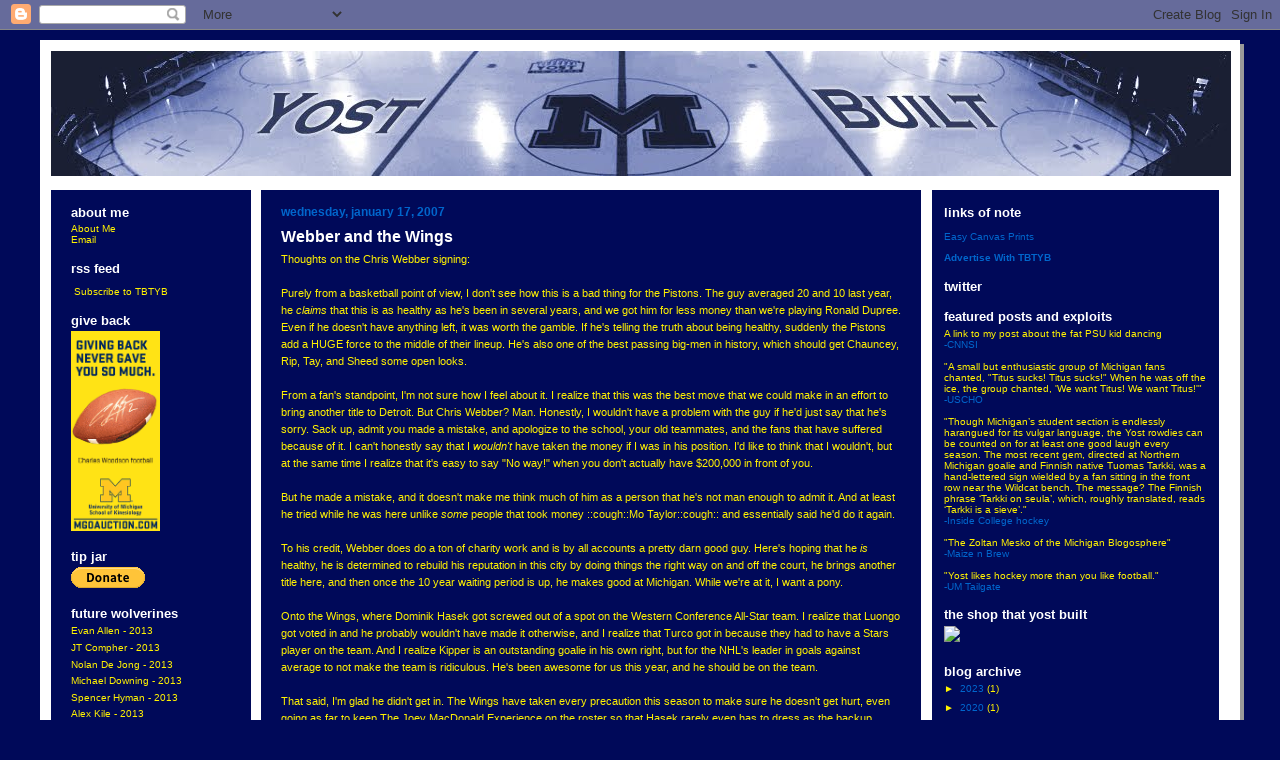

--- FILE ---
content_type: text/html; charset=utf-8
request_url: https://www.google.com/recaptcha/api2/aframe
body_size: 264
content:
<!DOCTYPE HTML><html><head><meta http-equiv="content-type" content="text/html; charset=UTF-8"></head><body><script nonce="08qZ39KkeTguDI6syKIjww">/** Anti-fraud and anti-abuse applications only. See google.com/recaptcha */ try{var clients={'sodar':'https://pagead2.googlesyndication.com/pagead/sodar?'};window.addEventListener("message",function(a){try{if(a.source===window.parent){var b=JSON.parse(a.data);var c=clients[b['id']];if(c){var d=document.createElement('img');d.src=c+b['params']+'&rc='+(localStorage.getItem("rc::a")?sessionStorage.getItem("rc::b"):"");window.document.body.appendChild(d);sessionStorage.setItem("rc::e",parseInt(sessionStorage.getItem("rc::e")||0)+1);localStorage.setItem("rc::h",'1769522176522');}}}catch(b){}});window.parent.postMessage("_grecaptcha_ready", "*");}catch(b){}</script></body></html>